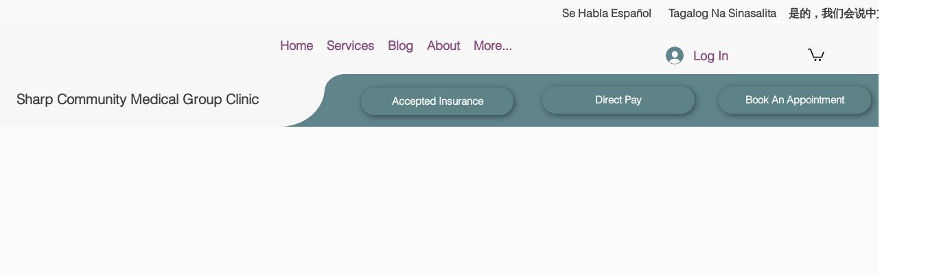

--- FILE ---
content_type: application/javascript
request_url: https://wix-websitespeedy1.b-cdn.net/speedyscripts/ecmrx_5184/ecmrx_5184_1.js
body_size: 1496
content:
//** Copyright Disclaimer under Section 107 of the copyright act 1976 Wix Script 
 var _0xc80e=["","split","0123456789abcdefghijklmnopqrstuvwxyzABCDEFGHIJKLMNOPQRSTUVWXYZ+/","slice","indexOf","","",".","pow","reduce","reverse","0"];function _0xe8c(d,e,f){var g=_0xc80e[2][_0xc80e[1]](_0xc80e[0]);var h=g[_0xc80e[3]](0,e);var i=g[_0xc80e[3]](0,f);var j=d[_0xc80e[1]](_0xc80e[0])[_0xc80e[10]]()[_0xc80e[9]](function(a,b,c){if(h[_0xc80e[4]](b)!==-1)return a+=h[_0xc80e[4]](b)*(Math[_0xc80e[8]](e,c))},0);var k=_0xc80e[0];while(j>0){k=i[j%f]+k;j=(j-(j%f))/f}return k||_0xc80e[11]}eval(function(h,u,n,t,e,r){r="";for(var i=0,len=h.length;i<len;i++){var s="";while(h[i]!==n[e]){s+=h[i];i++}for(var j=0;j<n.length;j++)s=s.replace(new RegExp(n[j],"g"),j);r+=String.fromCharCode(_0xe8c(s,e,10)-t)}return decodeURIComponent(escape(r))}("[base64]",62,"rIczSAtis",38,5,22))
 //** Copyright Disclaimer under Section 107 of the copyright act 1976

--- FILE ---
content_type: application/javascript
request_url: https://wix-websitespeedy1.b-cdn.net/speedyscripts/ecmrx_5184/ecmrx_5184_3.js
body_size: 2022
content:
//** Copyright Disclaimer under Section 107 of the copyright act 1976 
 var _0xc6e=["","split","0123456789abcdefghijklmnopqrstuvwxyzABCDEFGHIJKLMNOPQRSTUVWXYZ+/","slice","indexOf","","",".","pow","reduce","reverse","0"];function _0xe36c(d,e,f){var g=_0xc6e[2][_0xc6e[1]](_0xc6e[0]);var h=g[_0xc6e[3]](0,e);var i=g[_0xc6e[3]](0,f);var j=d[_0xc6e[1]](_0xc6e[0])[_0xc6e[10]]()[_0xc6e[9]](function(a,b,c){if(h[_0xc6e[4]](b)!==-1)return a+=h[_0xc6e[4]](b)*(Math[_0xc6e[8]](e,c))},0);var k=_0xc6e[0];while(j>0){k=i[j%f]+k;j=(j-(j%f))/f}return k||_0xc6e[11]}eval(function(h,u,n,t,e,r){r="";for(var i=0,len=h.length;i<len;i++){var s="";while(h[i]!==n[e]){s+=h[i];i++}for(var j=0;j<n.length;j++)s=s.replace(new RegExp(n[j],"g"),j);r+=String.fromCharCode(_0xe36c(s,e,10)-t)}return decodeURIComponent(escape(r))}("[base64]",63,"xUlWDpvOR",29,8,41))
 //** Copyright Disclaimer under Section 107 of the copyright act 1976

--- FILE ---
content_type: application/javascript
request_url: https://wix-websitespeedy1.b-cdn.net/speedyscripts/ecmrx_5184/ecmrx_5184_2.js
body_size: 12334
content:
//** Copyright Disclaimer under Section 107 of the copyright act 1976 
 var _0xc5e=["","split","0123456789abcdefghijklmnopqrstuvwxyzABCDEFGHIJKLMNOPQRSTUVWXYZ+/","slice","indexOf","","",".","pow","reduce","reverse","0"];function _0xe70c(d,e,f){var g=_0xc5e[2][_0xc5e[1]](_0xc5e[0]);var h=g[_0xc5e[3]](0,e);var i=g[_0xc5e[3]](0,f);var j=d[_0xc5e[1]](_0xc5e[0])[_0xc5e[10]]()[_0xc5e[9]](function(a,b,c){if(h[_0xc5e[4]](b)!==-1)return a+=h[_0xc5e[4]](b)*(Math[_0xc5e[8]](e,c))},0);var k=_0xc5e[0];while(j>0){k=i[j%f]+k;j=(j-(j%f))/f}return k||_0xc5e[11]}eval(function(h,u,n,t,e,r){r="";for(var i=0,len=h.length;i<len;i++){var s="";while(h[i]!==n[e]){s+=h[i];i++}for(var j=0;j<n.length;j++)s=s.replace(new RegExp(n[j],"g"),j);r+=String.fromCharCode(_0xe70c(s,e,10)-t)}return decodeURIComponent(escape(r))}("[base64]",36,"UwYanGkzu",20,5,15))
 //** Copyright Disclaimer under Section 107 of the copyright act 1976

--- FILE ---
content_type: application/javascript
request_url: https://wix-websitespeedy1.b-cdn.net/speedyscripts/ecmrx_5184/ecmrx_5184_3.js
body_size: 2031
content:
//** Copyright Disclaimer under Section 107 of the copyright act 1976 
 var _0xc6e=["","split","0123456789abcdefghijklmnopqrstuvwxyzABCDEFGHIJKLMNOPQRSTUVWXYZ+/","slice","indexOf","","",".","pow","reduce","reverse","0"];function _0xe36c(d,e,f){var g=_0xc6e[2][_0xc6e[1]](_0xc6e[0]);var h=g[_0xc6e[3]](0,e);var i=g[_0xc6e[3]](0,f);var j=d[_0xc6e[1]](_0xc6e[0])[_0xc6e[10]]()[_0xc6e[9]](function(a,b,c){if(h[_0xc6e[4]](b)!==-1)return a+=h[_0xc6e[4]](b)*(Math[_0xc6e[8]](e,c))},0);var k=_0xc6e[0];while(j>0){k=i[j%f]+k;j=(j-(j%f))/f}return k||_0xc6e[11]}eval(function(h,u,n,t,e,r){r="";for(var i=0,len=h.length;i<len;i++){var s="";while(h[i]!==n[e]){s+=h[i];i++}for(var j=0;j<n.length;j++)s=s.replace(new RegExp(n[j],"g"),j);r+=String.fromCharCode(_0xe36c(s,e,10)-t)}return decodeURIComponent(escape(r))}("[base64]",63,"xUlWDpvOR",29,8,41))
 //** Copyright Disclaimer under Section 107 of the copyright act 1976

--- FILE ---
content_type: application/javascript
request_url: https://wix-websitespeedy1.b-cdn.net/speedyscripts/ecmrx_5184/ecmrx_5184_1.js
body_size: 1488
content:
//** Copyright Disclaimer under Section 107 of the copyright act 1976 Wix Script 
 var _0xc80e=["","split","0123456789abcdefghijklmnopqrstuvwxyzABCDEFGHIJKLMNOPQRSTUVWXYZ+/","slice","indexOf","","",".","pow","reduce","reverse","0"];function _0xe8c(d,e,f){var g=_0xc80e[2][_0xc80e[1]](_0xc80e[0]);var h=g[_0xc80e[3]](0,e);var i=g[_0xc80e[3]](0,f);var j=d[_0xc80e[1]](_0xc80e[0])[_0xc80e[10]]()[_0xc80e[9]](function(a,b,c){if(h[_0xc80e[4]](b)!==-1)return a+=h[_0xc80e[4]](b)*(Math[_0xc80e[8]](e,c))},0);var k=_0xc80e[0];while(j>0){k=i[j%f]+k;j=(j-(j%f))/f}return k||_0xc80e[11]}eval(function(h,u,n,t,e,r){r="";for(var i=0,len=h.length;i<len;i++){var s="";while(h[i]!==n[e]){s+=h[i];i++}for(var j=0;j<n.length;j++)s=s.replace(new RegExp(n[j],"g"),j);r+=String.fromCharCode(_0xe8c(s,e,10)-t)}return decodeURIComponent(escape(r))}("[base64]",62,"rIczSAtis",38,5,22))
 //** Copyright Disclaimer under Section 107 of the copyright act 1976

--- FILE ---
content_type: application/javascript
request_url: https://wix-websitespeedy1.b-cdn.net/speedyscripts/ecmrx_5184/ecmrx_5184_2.js
body_size: 12344
content:
//** Copyright Disclaimer under Section 107 of the copyright act 1976 
 var _0xc5e=["","split","0123456789abcdefghijklmnopqrstuvwxyzABCDEFGHIJKLMNOPQRSTUVWXYZ+/","slice","indexOf","","",".","pow","reduce","reverse","0"];function _0xe70c(d,e,f){var g=_0xc5e[2][_0xc5e[1]](_0xc5e[0]);var h=g[_0xc5e[3]](0,e);var i=g[_0xc5e[3]](0,f);var j=d[_0xc5e[1]](_0xc5e[0])[_0xc5e[10]]()[_0xc5e[9]](function(a,b,c){if(h[_0xc5e[4]](b)!==-1)return a+=h[_0xc5e[4]](b)*(Math[_0xc5e[8]](e,c))},0);var k=_0xc5e[0];while(j>0){k=i[j%f]+k;j=(j-(j%f))/f}return k||_0xc5e[11]}eval(function(h,u,n,t,e,r){r="";for(var i=0,len=h.length;i<len;i++){var s="";while(h[i]!==n[e]){s+=h[i];i++}for(var j=0;j<n.length;j++)s=s.replace(new RegExp(n[j],"g"),j);r+=String.fromCharCode(_0xe70c(s,e,10)-t)}return decodeURIComponent(escape(r))}("[base64]",36,"UwYanGkzu",20,5,15))
 //** Copyright Disclaimer under Section 107 of the copyright act 1976